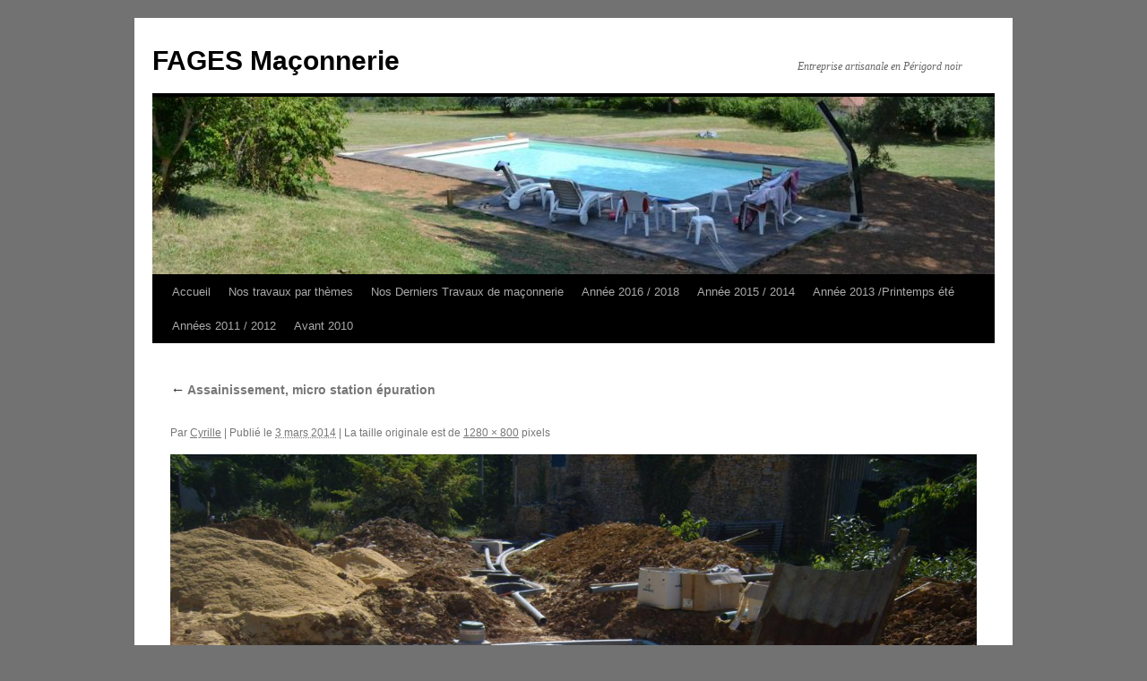

--- FILE ---
content_type: text/html; charset=UTF-8
request_url: https://www.maconnerie-fages.fr/assainissement-station-epuration-micro-station-mini-station/empty/
body_size: 6814
content:
<!DOCTYPE html>
<html lang="fr-FR">
<head>
<meta charset="UTF-8" />
<title>
&#8226; FAGES MaçonnerieFAGES Maçonnerie	</title>
<link rel="profile" href="https://gmpg.org/xfn/11" />
<link rel="stylesheet" type="text/css" media="all" href="https://www.maconnerie-fages.fr/wp-content/themes/twentyten/style.css?ver=20251202" />
<link rel="pingback" href="https://www.maconnerie-fages.fr/xmlrpc.php">
<meta name='robots' content='index, follow, max-image-preview:large, max-snippet:-1, max-video-preview:-1' />

	<!-- This site is optimized with the Yoast SEO plugin v26.7 - https://yoast.com/wordpress/plugins/seo/ -->
	<title>&#8226; FAGES Maçonnerie</title>
	<link rel="canonical" href="https://www.maconnerie-fages.fr/assainissement-station-epuration-micro-station-mini-station/empty/" />
	<meta property="og:locale" content="fr_FR" />
	<meta property="og:type" content="article" />
	<meta property="og:title" content="&#8226; FAGES Maçonnerie" />
	<meta property="og:url" content="https://www.maconnerie-fages.fr/assainissement-station-epuration-micro-station-mini-station/empty/" />
	<meta property="og:site_name" content="FAGES Maçonnerie" />
	<meta property="og:image" content="https://www.maconnerie-fages.fr/assainissement-station-epuration-micro-station-mini-station/empty" />
	<meta property="og:image:width" content="1280" />
	<meta property="og:image:height" content="800" />
	<meta property="og:image:type" content="image/jpeg" />
	<script type="application/ld+json" class="yoast-schema-graph">{"@context":"https://schema.org","@graph":[{"@type":"WebPage","@id":"https://www.maconnerie-fages.fr/assainissement-station-epuration-micro-station-mini-station/empty/","url":"https://www.maconnerie-fages.fr/assainissement-station-epuration-micro-station-mini-station/empty/","name":"&#8226; FAGES Maçonnerie","isPartOf":{"@id":"https://www.maconnerie-fages.fr/#website"},"primaryImageOfPage":{"@id":"https://www.maconnerie-fages.fr/assainissement-station-epuration-micro-station-mini-station/empty/#primaryimage"},"image":{"@id":"https://www.maconnerie-fages.fr/assainissement-station-epuration-micro-station-mini-station/empty/#primaryimage"},"thumbnailUrl":"https://www.maconnerie-fages.fr/wp-content/uploads/2014/03/empty.jpg","datePublished":"2014-03-03T18:53:01+00:00","breadcrumb":{"@id":"https://www.maconnerie-fages.fr/assainissement-station-epuration-micro-station-mini-station/empty/#breadcrumb"},"inLanguage":"fr-FR","potentialAction":[{"@type":"ReadAction","target":["https://www.maconnerie-fages.fr/assainissement-station-epuration-micro-station-mini-station/empty/"]}]},{"@type":"ImageObject","inLanguage":"fr-FR","@id":"https://www.maconnerie-fages.fr/assainissement-station-epuration-micro-station-mini-station/empty/#primaryimage","url":"https://www.maconnerie-fages.fr/wp-content/uploads/2014/03/empty.jpg","contentUrl":"https://www.maconnerie-fages.fr/wp-content/uploads/2014/03/empty.jpg","width":1280,"height":800},{"@type":"BreadcrumbList","@id":"https://www.maconnerie-fages.fr/assainissement-station-epuration-micro-station-mini-station/empty/#breadcrumb","itemListElement":[{"@type":"ListItem","position":1,"name":"Accueil","item":"https://www.maconnerie-fages.fr/"},{"@type":"ListItem","position":2,"name":"Assainissement, micro station épuration","item":"https://www.maconnerie-fages.fr/assainissement-station-epuration-micro-station-mini-station/"}]},{"@type":"WebSite","@id":"https://www.maconnerie-fages.fr/#website","url":"https://www.maconnerie-fages.fr/","name":"FAGES Maçonnerie","description":"Entreprise artisanale en Périgord noir","potentialAction":[{"@type":"SearchAction","target":{"@type":"EntryPoint","urlTemplate":"https://www.maconnerie-fages.fr/?s={search_term_string}"},"query-input":{"@type":"PropertyValueSpecification","valueRequired":true,"valueName":"search_term_string"}}],"inLanguage":"fr-FR"}]}</script>
	<!-- / Yoast SEO plugin. -->


<link rel='dns-prefetch' href='//fonts.googleapis.com' />
<link rel="alternate" type="application/rss+xml" title="FAGES Maçonnerie &raquo; Flux" href="https://www.maconnerie-fages.fr/feed/" />
<link rel="alternate" type="application/rss+xml" title="FAGES Maçonnerie &raquo; Flux des commentaires" href="https://www.maconnerie-fages.fr/comments/feed/" />
<link rel="alternate" type="application/rss+xml" title="FAGES Maçonnerie &raquo;  Flux des commentaires" href="https://www.maconnerie-fages.fr/assainissement-station-epuration-micro-station-mini-station/empty/feed/" />
<link rel="alternate" title="oEmbed (JSON)" type="application/json+oembed" href="https://www.maconnerie-fages.fr/wp-json/oembed/1.0/embed?url=https%3A%2F%2Fwww.maconnerie-fages.fr%2Fassainissement-station-epuration-micro-station-mini-station%2Fempty%2F" />
<link rel="alternate" title="oEmbed (XML)" type="text/xml+oembed" href="https://www.maconnerie-fages.fr/wp-json/oembed/1.0/embed?url=https%3A%2F%2Fwww.maconnerie-fages.fr%2Fassainissement-station-epuration-micro-station-mini-station%2Fempty%2F&#038;format=xml" />
<style id='wp-img-auto-sizes-contain-inline-css' type='text/css'>
img:is([sizes=auto i],[sizes^="auto," i]){contain-intrinsic-size:3000px 1500px}
/*# sourceURL=wp-img-auto-sizes-contain-inline-css */
</style>
<style id='wp-emoji-styles-inline-css' type='text/css'>

	img.wp-smiley, img.emoji {
		display: inline !important;
		border: none !important;
		box-shadow: none !important;
		height: 1em !important;
		width: 1em !important;
		margin: 0 0.07em !important;
		vertical-align: -0.1em !important;
		background: none !important;
		padding: 0 !important;
	}
/*# sourceURL=wp-emoji-styles-inline-css */
</style>
<style id='wp-block-library-inline-css' type='text/css'>
:root{--wp-block-synced-color:#7a00df;--wp-block-synced-color--rgb:122,0,223;--wp-bound-block-color:var(--wp-block-synced-color);--wp-editor-canvas-background:#ddd;--wp-admin-theme-color:#007cba;--wp-admin-theme-color--rgb:0,124,186;--wp-admin-theme-color-darker-10:#006ba1;--wp-admin-theme-color-darker-10--rgb:0,107,160.5;--wp-admin-theme-color-darker-20:#005a87;--wp-admin-theme-color-darker-20--rgb:0,90,135;--wp-admin-border-width-focus:2px}@media (min-resolution:192dpi){:root{--wp-admin-border-width-focus:1.5px}}.wp-element-button{cursor:pointer}:root .has-very-light-gray-background-color{background-color:#eee}:root .has-very-dark-gray-background-color{background-color:#313131}:root .has-very-light-gray-color{color:#eee}:root .has-very-dark-gray-color{color:#313131}:root .has-vivid-green-cyan-to-vivid-cyan-blue-gradient-background{background:linear-gradient(135deg,#00d084,#0693e3)}:root .has-purple-crush-gradient-background{background:linear-gradient(135deg,#34e2e4,#4721fb 50%,#ab1dfe)}:root .has-hazy-dawn-gradient-background{background:linear-gradient(135deg,#faaca8,#dad0ec)}:root .has-subdued-olive-gradient-background{background:linear-gradient(135deg,#fafae1,#67a671)}:root .has-atomic-cream-gradient-background{background:linear-gradient(135deg,#fdd79a,#004a59)}:root .has-nightshade-gradient-background{background:linear-gradient(135deg,#330968,#31cdcf)}:root .has-midnight-gradient-background{background:linear-gradient(135deg,#020381,#2874fc)}:root{--wp--preset--font-size--normal:16px;--wp--preset--font-size--huge:42px}.has-regular-font-size{font-size:1em}.has-larger-font-size{font-size:2.625em}.has-normal-font-size{font-size:var(--wp--preset--font-size--normal)}.has-huge-font-size{font-size:var(--wp--preset--font-size--huge)}.has-text-align-center{text-align:center}.has-text-align-left{text-align:left}.has-text-align-right{text-align:right}.has-fit-text{white-space:nowrap!important}#end-resizable-editor-section{display:none}.aligncenter{clear:both}.items-justified-left{justify-content:flex-start}.items-justified-center{justify-content:center}.items-justified-right{justify-content:flex-end}.items-justified-space-between{justify-content:space-between}.screen-reader-text{border:0;clip-path:inset(50%);height:1px;margin:-1px;overflow:hidden;padding:0;position:absolute;width:1px;word-wrap:normal!important}.screen-reader-text:focus{background-color:#ddd;clip-path:none;color:#444;display:block;font-size:1em;height:auto;left:5px;line-height:normal;padding:15px 23px 14px;text-decoration:none;top:5px;width:auto;z-index:100000}html :where(.has-border-color){border-style:solid}html :where([style*=border-top-color]){border-top-style:solid}html :where([style*=border-right-color]){border-right-style:solid}html :where([style*=border-bottom-color]){border-bottom-style:solid}html :where([style*=border-left-color]){border-left-style:solid}html :where([style*=border-width]){border-style:solid}html :where([style*=border-top-width]){border-top-style:solid}html :where([style*=border-right-width]){border-right-style:solid}html :where([style*=border-bottom-width]){border-bottom-style:solid}html :where([style*=border-left-width]){border-left-style:solid}html :where(img[class*=wp-image-]){height:auto;max-width:100%}:where(figure){margin:0 0 1em}html :where(.is-position-sticky){--wp-admin--admin-bar--position-offset:var(--wp-admin--admin-bar--height,0px)}@media screen and (max-width:600px){html :where(.is-position-sticky){--wp-admin--admin-bar--position-offset:0px}}
/*wp_block_styles_on_demand_placeholder:696b02dc694c9*/
/*# sourceURL=wp-block-library-inline-css */
</style>
<style id='classic-theme-styles-inline-css' type='text/css'>
/*! This file is auto-generated */
.wp-block-button__link{color:#fff;background-color:#32373c;border-radius:9999px;box-shadow:none;text-decoration:none;padding:calc(.667em + 2px) calc(1.333em + 2px);font-size:1.125em}.wp-block-file__button{background:#32373c;color:#fff;text-decoration:none}
/*# sourceURL=/wp-includes/css/classic-themes.min.css */
</style>
<link rel='stylesheet' id='twentyten-block-style-css' href='https://www.maconnerie-fages.fr/wp-content/themes/twentyten/blocks.css?ver=20250220' type='text/css' media='all' />
<link rel='stylesheet' id='frs-css-css' href='https://www.maconnerie-fages.fr/wp-content/plugins/fluid-responsive-slideshow/css/frs.css?ver=2.3.1' type='text/css' media='all' />
<link rel='stylesheet' id='frs-position-css' href='https://www.maconnerie-fages.fr/wp-content/plugins/fluid-responsive-slideshow/css/frs-position.css?ver=2.3.1' type='text/css' media='all' />
<link rel='stylesheet' id='OpenSans-css' href='https://fonts.googleapis.com/css?family=Open+Sans%3A400italic%2C700italic%2C400%2C700&#038;ver=2.3.1' type='text/css' media='all' />
<script type="text/javascript" src="https://www.maconnerie-fages.fr/wp-includes/js/jquery/jquery.min.js?ver=3.7.1" id="jquery-core-js"></script>
<script type="text/javascript" src="https://www.maconnerie-fages.fr/wp-includes/js/jquery/jquery-migrate.min.js?ver=3.4.1" id="jquery-migrate-js"></script>
<script type="text/javascript" src="https://www.maconnerie-fages.fr/wp-content/plugins/fluid-responsive-slideshow/js/frs.js?ver=2.3.1" id="fluid-responsive-slideshow-js"></script>
<script type="text/javascript" src="https://www.maconnerie-fages.fr/wp-content/plugins/fluid-responsive-slideshow/js/jquery.touchSwipe.min.js?ver=6.9" id="touchSwipe_js-js"></script>
<script type="text/javascript" src="https://www.maconnerie-fages.fr/wp-content/plugins/fluid-responsive-slideshow/js/imagesloaded.min.js?ver=2.3.1" id="images-loaded-js"></script>
<link rel="https://api.w.org/" href="https://www.maconnerie-fages.fr/wp-json/" /><link rel="alternate" title="JSON" type="application/json" href="https://www.maconnerie-fages.fr/wp-json/wp/v2/media/1041" /><link rel="EditURI" type="application/rsd+xml" title="RSD" href="https://www.maconnerie-fages.fr/xmlrpc.php?rsd" />
<meta name="generator" content="WordPress 6.9" />
<link rel='shortlink' href='https://www.maconnerie-fages.fr/?p=1041' />
<!-- Tracking code easily added by NK Google Analytics -->
<!-- Global site tag (gtag.js) - Google Analytics --><script async src="https://www.googletagmanager.com/gtag/js?id=UA-19910021-2"></script><script>  window.dataLayer = window.dataLayer || [];  function gtag(){dataLayer.push(arguments);}  gtag('js', new Date());  gtag('config', 'UA-19910021-2');</script><style type="text/css" id="custom-background-css">
body.custom-background { background-color: #727272; }
</style>
	<link rel="icon" href="https://www.maconnerie-fages.fr/wp-content/uploads/2014/02/cropped-Enduit-colore-32x32.jpg" sizes="32x32" />
<link rel="icon" href="https://www.maconnerie-fages.fr/wp-content/uploads/2014/02/cropped-Enduit-colore-192x192.jpg" sizes="192x192" />
<link rel="apple-touch-icon" href="https://www.maconnerie-fages.fr/wp-content/uploads/2014/02/cropped-Enduit-colore-180x180.jpg" />
<meta name="msapplication-TileImage" content="https://www.maconnerie-fages.fr/wp-content/uploads/2014/02/cropped-Enduit-colore-270x270.jpg" />
</head>

<body class="attachment wp-singular attachment-template-default attachmentid-1041 attachment-jpeg custom-background wp-theme-twentyten metaslider-plugin">
<div id="wrapper" class="hfeed">
		<a href="#content" class="screen-reader-text skip-link">Aller au contenu</a>
	<div id="header">
		<div id="masthead">
			<div id="branding" role="banner">
									<div id="site-title">
						<span>
							<a href="https://www.maconnerie-fages.fr/" rel="home" >FAGES Maçonnerie</a>
						</span>
					</div>
										<div id="site-description">Entreprise artisanale en Périgord noir</div>
					<img src="https://maconnerie-fages.fr/wp-content/uploads/2014/02/cropped-Piscine-et-carrelage-Cazoules-printemps-2012-5.jpg" width="940" height="198" alt="FAGES Maçonnerie" srcset="https://www.maconnerie-fages.fr/wp-content/uploads/2014/02/cropped-Piscine-et-carrelage-Cazoules-printemps-2012-5.jpg 940w, https://www.maconnerie-fages.fr/wp-content/uploads/2014/02/cropped-Piscine-et-carrelage-Cazoules-printemps-2012-5-300x63.jpg 300w, https://www.maconnerie-fages.fr/wp-content/uploads/2014/02/cropped-Piscine-et-carrelage-Cazoules-printemps-2012-5-768x162.jpg 768w" sizes="(max-width: 940px) 100vw, 940px" decoding="async" fetchpriority="high" />			</div><!-- #branding -->

			<div id="access" role="navigation">
				<div class="menu-header"><ul id="menu-menu-haut" class="menu"><li id="menu-item-1375" class="menu-item menu-item-type-custom menu-item-object-custom menu-item-has-children menu-item-1375"><a href="http://maconnerie-fages.fr">Accueil</a>
<ul class="sub-menu">
	<li id="menu-item-1372" class="menu-item menu-item-type-post_type menu-item-object-page menu-item-1372"><a href="https://www.maconnerie-fages.fr/nos-conditions/">2021 Nos conditions</a></li>
	<li id="menu-item-1373" class="menu-item menu-item-type-post_type menu-item-object-page menu-item-1373"><a href="https://www.maconnerie-fages.fr/qui-sommes-nous/">Qui sommes nous?</a></li>
</ul>
</li>
<li id="menu-item-1534" class="menu-item menu-item-type-post_type menu-item-object-page menu-item-has-children menu-item-1534"><a href="https://www.maconnerie-fages.fr/nos-travaux-themes/">Nos travaux par thèmes</a>
<ul class="sub-menu">
	<li id="menu-item-1377" class="menu-item menu-item-type-post_type menu-item-object-page menu-item-1377"><a href="https://www.maconnerie-fages.fr/assainissement-station-epuration-micro-station-mini-station/">Assainissement, micro station épuration</a></li>
	<li id="menu-item-1378" class="menu-item menu-item-type-post_type menu-item-object-page menu-item-1378"><a href="https://www.maconnerie-fages.fr/travail-de-la-pierres-ouvertures/">Travail de la pierres et Ouvertures</a></li>
	<li id="menu-item-1379" class="menu-item menu-item-type-post_type menu-item-object-page menu-item-1379"><a href="https://www.maconnerie-fages.fr/gros-oeuvre-maconnerie-dallage-carrelage/">Gros œuvre maçonnerie, Dallage, Carrelage</a></li>
	<li id="menu-item-1380" class="menu-item menu-item-type-post_type menu-item-object-page menu-item-1380"><a href="https://www.maconnerie-fages.fr/facade-jointoiement/">Façade et Jointoiement</a></li>
	<li id="menu-item-1381" class="menu-item menu-item-type-post_type menu-item-object-page menu-item-1381"><a href="https://www.maconnerie-fages.fr/piscine-2013/">Piscine</a></li>
</ul>
</li>
<li id="menu-item-1650" class="menu-item menu-item-type-post_type menu-item-object-page menu-item-home menu-item-1650"><a href="https://www.maconnerie-fages.fr/">Nos Derniers Travaux de maçonnerie</a></li>
<li id="menu-item-1398" class="menu-item menu-item-type-post_type menu-item-object-page menu-item-1398"><a href="https://www.maconnerie-fages.fr/annee-2013/">Année 2016 / 2018</a></li>
<li id="menu-item-385" class="menu-item menu-item-type-post_type menu-item-object-page menu-item-385"><a href="https://www.maconnerie-fages.fr/2015-2/">Année 2015 / 2014</a></li>
<li id="menu-item-386" class="menu-item menu-item-type-post_type menu-item-object-page menu-item-386"><a href="https://www.maconnerie-fages.fr/piscine-dallage-biorock-facade/">Année 2013 /Printemps été</a></li>
<li id="menu-item-432" class="menu-item menu-item-type-post_type menu-item-object-page menu-item-432"><a href="https://www.maconnerie-fages.fr/realisations/">Années 2011 / 2012</a></li>
<li id="menu-item-440" class="menu-item menu-item-type-post_type menu-item-object-page menu-item-440"><a href="https://www.maconnerie-fages.fr/2011-2012/">Avant  2010</a></li>
</ul></div>			</div><!-- #access -->
		</div><!-- #masthead -->
	</div><!-- #header -->

	<div id="main">

		<div id="container" class="single-attachment">
			<div id="content" role="main">

			

									<p class="page-title"><a href="https://www.maconnerie-fages.fr/assainissement-station-epuration-micro-station-mini-station/" title="Aller à Assainissement, micro station épuration" rel="gallery">
						<span class="meta-nav">&larr;</span> Assainissement, micro station épuration					</a></p>
				
					<div id="post-1041" class="post-1041 attachment type-attachment status-inherit hentry">
					<h2 class="entry-title"><Digimax S1030 / Kenox S1030></h2>

					<div class="entry-meta">
						<span class="meta-prep meta-prep-author">Par</span> <span class="author vcard"><a class="url fn n" href="https://www.maconnerie-fages.fr/author/admin3220/" title="Afficher tous les articles par Cyrille" rel="author">Cyrille</a></span>							<span class="meta-sep">|</span>
							<span class="meta-prep meta-prep-entry-date">Publié le</span> <span class="entry-date"><abbr class="published" title="19 h 53 min">3 mars 2014</abbr></span> <span class="meta-sep">|</span> La taille originale est de <a href="https://www.maconnerie-fages.fr/wp-content/uploads/2014/03/empty.jpg" title="Lien vers l&rsquo;image originale">1280 &times; 800</a> pixels													</div><!-- .entry-meta -->

						<div class="entry-content">
						<div class="entry-attachment">
								<p class="attachment"><a href="https://www.maconnerie-fages.fr/assainissement-station-epuration-micro-station-mini-station/station-biorock-2013-1/" title="" rel="attachment">
							<img width="900" height="563" src="https://www.maconnerie-fages.fr/wp-content/uploads/2014/03/empty.jpg" class="attachment-900x900 size-900x900" alt="" decoding="async" />							</a></p>

							<div id="nav-below" class="navigation">
							<div class="nav-previous"><a href='https://www.maconnerie-fages.fr/assainissement-station-epuration-micro-station-mini-station/attachment/1040/'><Digimax S1030 / Kenox S1030></a></div>
							<div class="nav-next"><a href='https://www.maconnerie-fages.fr/assainissement-station-epuration-micro-station-mini-station/station-biorock-2013-1/'>Station Biorock 2013 (1)</a></div>
						</div><!-- #nav-below -->
								</div><!-- .entry-attachment -->
						<div class="entry-caption">
						</div>

				
					</div><!-- .entry-content -->

					<div class="entry-utility">
						Vous pouvez la mettre en favoris avec <a href="https://www.maconnerie-fages.fr/assainissement-station-epuration-micro-station-mini-station/empty/" title="Permalien pour " rel="bookmark">ce permalien</a>.											</div><!-- .entry-utility -->
				</div><!-- #post-1041 -->

		
			<div id="comments">



	<div id="respond" class="comment-respond">
		<h3 id="reply-title" class="comment-reply-title">Laisser un commentaire</h3><p class="must-log-in">Vous devez <a href="https://www.maconnerie-fages.fr/wp-login.php?redirect_to=https%3A%2F%2Fwww.maconnerie-fages.fr%2Fassainissement-station-epuration-micro-station-mini-station%2Fempty%2F">vous connecter</a> pour publier un commentaire.</p>	</div><!-- #respond -->
	
</div><!-- #comments -->


			</div><!-- #content -->
		</div><!-- #container -->

	</div><!-- #main -->

	<div id="footer" role="contentinfo">
		<div id="colophon">



			<div id="site-info">
				<a href="https://www.maconnerie-fages.fr/" rel="home">
					FAGES Maçonnerie				</a>
							</div><!-- #site-info -->

			<div id="site-generator">
								<a href="https://wordpress.org/" class="imprint" title="Plate-forme de publication personnelle à la pointe de la sémantique">
					Fièrement propulsé par WordPress				</a>
			</div><!-- #site-generator -->

		</div><!-- #colophon -->
	</div><!-- #footer -->

</div><!-- #wrapper -->

<script type="speculationrules">
{"prefetch":[{"source":"document","where":{"and":[{"href_matches":"/*"},{"not":{"href_matches":["/wp-*.php","/wp-admin/*","/wp-content/uploads/*","/wp-content/*","/wp-content/plugins/*","/wp-content/themes/twentyten/*","/*\\?(.+)"]}},{"not":{"selector_matches":"a[rel~=\"nofollow\"]"}},{"not":{"selector_matches":".no-prefetch, .no-prefetch a"}}]},"eagerness":"conservative"}]}
</script>
<script id="wp-emoji-settings" type="application/json">
{"baseUrl":"https://s.w.org/images/core/emoji/17.0.2/72x72/","ext":".png","svgUrl":"https://s.w.org/images/core/emoji/17.0.2/svg/","svgExt":".svg","source":{"concatemoji":"https://www.maconnerie-fages.fr/wp-includes/js/wp-emoji-release.min.js?ver=6.9"}}
</script>
<script type="module">
/* <![CDATA[ */
/*! This file is auto-generated */
const a=JSON.parse(document.getElementById("wp-emoji-settings").textContent),o=(window._wpemojiSettings=a,"wpEmojiSettingsSupports"),s=["flag","emoji"];function i(e){try{var t={supportTests:e,timestamp:(new Date).valueOf()};sessionStorage.setItem(o,JSON.stringify(t))}catch(e){}}function c(e,t,n){e.clearRect(0,0,e.canvas.width,e.canvas.height),e.fillText(t,0,0);t=new Uint32Array(e.getImageData(0,0,e.canvas.width,e.canvas.height).data);e.clearRect(0,0,e.canvas.width,e.canvas.height),e.fillText(n,0,0);const a=new Uint32Array(e.getImageData(0,0,e.canvas.width,e.canvas.height).data);return t.every((e,t)=>e===a[t])}function p(e,t){e.clearRect(0,0,e.canvas.width,e.canvas.height),e.fillText(t,0,0);var n=e.getImageData(16,16,1,1);for(let e=0;e<n.data.length;e++)if(0!==n.data[e])return!1;return!0}function u(e,t,n,a){switch(t){case"flag":return n(e,"\ud83c\udff3\ufe0f\u200d\u26a7\ufe0f","\ud83c\udff3\ufe0f\u200b\u26a7\ufe0f")?!1:!n(e,"\ud83c\udde8\ud83c\uddf6","\ud83c\udde8\u200b\ud83c\uddf6")&&!n(e,"\ud83c\udff4\udb40\udc67\udb40\udc62\udb40\udc65\udb40\udc6e\udb40\udc67\udb40\udc7f","\ud83c\udff4\u200b\udb40\udc67\u200b\udb40\udc62\u200b\udb40\udc65\u200b\udb40\udc6e\u200b\udb40\udc67\u200b\udb40\udc7f");case"emoji":return!a(e,"\ud83e\u1fac8")}return!1}function f(e,t,n,a){let r;const o=(r="undefined"!=typeof WorkerGlobalScope&&self instanceof WorkerGlobalScope?new OffscreenCanvas(300,150):document.createElement("canvas")).getContext("2d",{willReadFrequently:!0}),s=(o.textBaseline="top",o.font="600 32px Arial",{});return e.forEach(e=>{s[e]=t(o,e,n,a)}),s}function r(e){var t=document.createElement("script");t.src=e,t.defer=!0,document.head.appendChild(t)}a.supports={everything:!0,everythingExceptFlag:!0},new Promise(t=>{let n=function(){try{var e=JSON.parse(sessionStorage.getItem(o));if("object"==typeof e&&"number"==typeof e.timestamp&&(new Date).valueOf()<e.timestamp+604800&&"object"==typeof e.supportTests)return e.supportTests}catch(e){}return null}();if(!n){if("undefined"!=typeof Worker&&"undefined"!=typeof OffscreenCanvas&&"undefined"!=typeof URL&&URL.createObjectURL&&"undefined"!=typeof Blob)try{var e="postMessage("+f.toString()+"("+[JSON.stringify(s),u.toString(),c.toString(),p.toString()].join(",")+"));",a=new Blob([e],{type:"text/javascript"});const r=new Worker(URL.createObjectURL(a),{name:"wpTestEmojiSupports"});return void(r.onmessage=e=>{i(n=e.data),r.terminate(),t(n)})}catch(e){}i(n=f(s,u,c,p))}t(n)}).then(e=>{for(const n in e)a.supports[n]=e[n],a.supports.everything=a.supports.everything&&a.supports[n],"flag"!==n&&(a.supports.everythingExceptFlag=a.supports.everythingExceptFlag&&a.supports[n]);var t;a.supports.everythingExceptFlag=a.supports.everythingExceptFlag&&!a.supports.flag,a.supports.everything||((t=a.source||{}).concatemoji?r(t.concatemoji):t.wpemoji&&t.twemoji&&(r(t.twemoji),r(t.wpemoji)))});
//# sourceURL=https://www.maconnerie-fages.fr/wp-includes/js/wp-emoji-loader.min.js
/* ]]> */
</script>
</body>
</html>


--- FILE ---
content_type: application/javascript
request_url: https://www.maconnerie-fages.fr/wp-content/plugins/fluid-responsive-slideshow/js/frs.js?ver=2.3.1
body_size: 8202
content:
/**
 * Tonjoo Fluid Responsive Slideshow
 * Copyright 2013, Tonjoo
 * Free to use under the MIT license.
 * http://www.opensource.org/licenses/mit-license.php
 */

;(function($) {

    $.fn.frs = function(options) {

        //Defaults to extend options
        var defaults = {
            'animation': 'horizontal-slide', // horizontal-slide, vertical-slide, fade
            'animationSpeed': 600, // how fast animtions are
            'timer': false, // true or false to have the timer
            'advanceSpeed': 4000, // if timer is enabled, time between transitions 
            'pauseOnHover': true, // if you hover pauses the slider
            'startClockOnMouseOut': false, // if clock should start on MouseOut
            'startClockOnMouseOutAfter': 1000, // how long after MouseOut should the timer start again
            'directionalNav': true, // manual advancing directional navs
            'captions': true, // do you want captions?
            'captionAnimation': 'fade', // fade, slideOpen, none
            'captionAnimationSpeed': 600, // if so how quickly should they animate in
            'bullets': false, // true or false to activate the bullet navigation
            'bulletThumbs': false, // thumbnails for the bullets
            'bulletThumbLocation': '', // location from this file where thumbs will be
            'afterSlideChange': function() {}, // empty function 
            'navigationSmallTreshold': 650,
            'navigationSmall': false,
            'skinClass': 'default',
            'width': 650,
            'height': 350,
            'fullWidth': false,
            'minHeight': 300,
            'maxHeight': 0, // '0' (zero) to unlimited
            'sbullets': false,
            'sbulletsItemWidth': 200,                        
            'continousSliding': false,
            'jsOnly': false,
            'slideParameter': []
        };


        // Extend those options
        var options = $.extend(defaults, options);

        frs_id = "#" + this.attr("id") + "-slideshow";
       
        return this.each(function() {

            // ==============
            // ! SETUP   
            // ==============
            // Global Variables
            var activeSlide = 0,
                activeSlideContinous = 0,
                numberSlides = 0,
                frsWidth,
                frsHeight,
                locked,
                caption_position,
                timeout;

            // Initialize
            var slideWrapper = $(this).children('.frs-slide-img-wrapper').addClass('frs-slide-img-wrapper');
            var frs = slideWrapper.wrap('<div class="frs-slideshow-content" />').parent();            
            var frsWrapper = frs.wrap('<div id="' + $(this).attr("id") + '-slideshow" class="frs-wrapper ' + options.skinClass.toLowerCase() + '" />').parent();
            var first_run = true
            var old_responsive_class = 'responsive-full'
            var responsiveClassLock = false

            //Lock slider before all content loaded
            frs_slider_lock();

            // Initialize and show slider after all content loaded
            var imgWidth = [],
                imgHeight = [],
                imgCount = 0;

            $(slideWrapper.children()).imagesLoadedFRS()
                .progress( function( instance, image ) {
                    // collecting slide img original size
                    if($(image.img).parent().attr('class') == 'frs-slide-img')
                    {
                        imgWidth[imgCount] = image.img.width;
                        imgHeight[imgCount] = image.img.height;

                        imgCount++;
                    }
                })
                .always( function( instance ) {
                    
                    $(window).trigger('resize.frs-slideshow-container', true);

                    slideWrapper.fadeIn(function(){
                        $(this).css({"display": "block"});
                    })

                    slideWrapper.children().fadeIn(function(){
                        $(this).css({"display": "block"});
                    })
                    
                    frsWrapper.children('.frs-slideshow-content').fadeIn(function(){
                        $(this).css({"display": "block"});
                    })

                    frsWrapper.children('.frs-timer').fadeIn(function(){
                        $(this).css({"display": "block"});
                    })

                    frsWrapper.children('.frs-slider-nav').fadeIn(function(){
                        $(this).css({"display": "block"});
                    })

                    frsWrapper.children('.frs-bullets-wrapper').fadeIn(function(){
                        $(this).css({"display": "block"});

                        //unlock event in last displayed element
                        // if(options.timer) frs_slider_unlock();
                        frs_slider_unlock();

                        // hide the loader image
                        frsWrapper.children('.frs-slideshow-content').css('background-image','none');
                    })
                })


            frs.css({
                'height': options.height,
                'max-width': options.width
            });

            frsWrapper.parent().css({
                'height': options.height,
                'max-width': options.width
            });

            // Full width
            if(options.fullWidth == true)
            {
                frs.css({
                    'max-width': '100%'
                });

                frsWrapper.parent().css({
                    'max-width': '100%'
                });
            }


            frs.add(frsWidth)

            // Collect all slides and set slider size of largest image
            var slides = slideWrapper.children('div');

            // Count slide
            slides.each(function(index,slide) {

                numberSlides++;
            });

            // Animation locking functions
            function frs_slider_unlock() {
                locked = false;
            }

            function frs_slider_lock() {
                locked = true;
            }

            // If there is only a single slide remove nav, timer and bullets
            if (slides.length == 1) {
                options.directionalNav = false;
                options.timer = false;
                options.bullets = false;
            }

            // Set initial front photo z-index and fades it in
            if(options.continousSliding)
            {
                slides.eq(activeSlide)
                    .css({
                        "z-index": 3,
                        "display": "block",
                        "left": 0
                    })
                    .fadeIn(function() {
                        //brings in all other slides IF css declares a display: none
                        slides.css({
                            "display": "block"
                        })
                    });
            }



            // ====================
            // ! CALCULATE SIZE   
            // ====================
            function calculateHeightWidth() 
            {
                frsWidth = frs.innerWidth();

                var minus_resize = options.width - frsWidth;
                var percent_minus = (minus_resize / options.width) * 100;
                frsHeight = options.height - (options.height * percent_minus / 100);

                // max and min height
                if(frsHeight <= options.minHeight)
                {
                    frsHeight = options.minHeight;
                }
                else if(frsHeight >= options.maxHeight && options.maxHeight > 0)
                {
                    frsHeight = options.maxHeight;
                }

                applyImageSize() // apply image size
            }



            // ====================
            // ! APPLY IMAGE SIZE
            // ====================
            function applyImageSize()
            {
                var images = slideWrapper.find('.frs-slide-img').children('img');

                $.each(images,function(index){
                    var width = frsWidth;
                    var height = getImgHeight(width,index);

                    if(frsHeight > height) 
                    {
                        var curImgWidth = getImgWidth(frsHeight,index);
                        var curDiffWidth = (curImgWidth - width) * -1;

                        $(this).css({
                            'height': frsHeight + 'px',
                            'width': curImgWidth + 'px',
                            'max-height': frsHeight + 'px',
                            'max-width': curImgWidth + 'px',
                            'margin-left': curDiffWidth / 2  + 'px'
                        })

                        // neutralize
                        $(this).css({
                            'margin-top': ''
                        })
                    }
                    else 
                    {
                        var diff = frsHeight - height;

                        $(this).css('margin-top', (diff / 2) + 'px');

                        $(this).css({
                            'width': width + 'px',
                            'max-width': width + 'px'
                        })

                        // neutralize
                        $(this).css({
                            'height': 'auto',
                            'max-height':'none',
                            'margin-left': ''
                        })
                    }

                    // width                    
                    $(this).parent().width(width);                    
                });
            }

            /**
             * Function: getImgHeight
             */
            getImgHeight = function(width,index)
            {
                var Twidth = imgWidth[index];
                var Theight = imgHeight[index];

                var minusResize = Twidth - width;
                var percentMinus = (minusResize / Twidth) * 100;
                var height = Theight - (Theight * percentMinus / 100);
                    height = Math.round(height);

                return height
            }

            /**
             * Function: getImgWidth
             */
            getImgWidth = function(height,index)
            {
                var Twidth = imgWidth[index];
                var Theight = imgHeight[index];

                var minusResize = Theight - height;
                var percentMinus = (minusResize / Theight) * 100;
                var width = Twidth - (Twidth * percentMinus / 100);
                    width = Math.round(width);

                return width;
            }



            // ========================
            // ! CHECK AND APPLY CSS 3
            // ========================
            var vendorPrefix;

            function css3support() {
                var element = document.createElement('div'),
                    props = [ 'perspectiveProperty', 'WebkitPerspective', 'MozPerspective', 'OPerspective', 'msPerspective' ];
                for ( var i in props ) {
                    if ( typeof element.style[ props[ i ] ] !== 'undefined' ) {
                        vendorPrefix = props[i].replace('Perspective', '').toLowerCase();
                        return options.jsOnly ? false : true;
                    }
                }

                return false;
            };



            // ================
            // ! SETUP LAYOUT
            // ================
            var grouped_slideshow = "";

            if(! options.continousSliding)
            {
                if(options.animation == "horizontal-slide")
                {
                    slides.css({
                        "position": "relative",
                        "float": "left",
                        "display": "block",
                        "width": frsWidth + "px",
                        "height": + "100%"
                    });
                   
                    slides.parent().css({"width": frsWidth * numberSlides + "px", "height": frsHeight + "px"});
                }
                else if(options.animation == "vertical-slide")
                {
                    slides.parent().css({"width": frsWidth + "px", "height": frsHeight * numberSlides + "px"});

                    slides.css({
                        "position": "relative",
                        "display": "block",
                        "width": frsWidth + "px",
                        "height": frsHeight + "px"
                    });
                }
                else if(options.animation == "fade")
                {
                    slides.parent().css({"width": frsWidth + "px", "height": frsHeight + "px"});

                    slides.css({
                        "z-index": 1,
                        "width": frsWidth + "px",
                        "height": frsHeight + "px"
                    });

                    slides.eq(activeSlide).css({"z-index": 3});
                }
            }



            // ==============
            // ! TIMER   
            // ==============
            date = new Date();
            milliseconds = date.getTime();
            start_seconds = milliseconds / 1000;

            function log_time() {
                date = new Date();
                milliseconds = date.getTime();
                seconds = milliseconds / 1000;
                seconds = seconds - start_seconds;         
            }

            //Timer Execution
            function startCfrs_slider_lock() {

                if (!options.timer || options.timer == 'false') {
                    return false;
                                
                /**
                 * Because in startup timer is always hidden
                 * use this if you want to change the behaviour
                 *
                 * } else if (timer.is(':hidden')) {
                 *       timerRunning = true;
                 *       clock = setInterval(function(e) {
                 *
                 *           shift("next");
                 *
                 *      }, options.advanceSpeed);
                 *
                 */

                } else if(! css3support()) {
                    timerRunning = true;
                    pause.removeClass('frs-timer-active')
                    clock = setInterval(function(e) {
                
                        shift("next");
                
                    }, options.advanceSpeed);
                } else {
                    timerRunning = true;
                    pause.removeClass('frs-timer-active')
                    clock = setInterval(function(e) {

                        var degreeCSS = "rotate(" + degrees + "deg)"
                        rotator.css('-' + vendorPrefix + '-transform', degreeCSS);
                        degrees += 1
                        if (degrees >= 180) {

                            mask.addClass('frs-timer-move')
                            rotator.addClass('frs-timer-move')
                            mask_turn.css("display", "block")

                        }
                        if (degrees >= 360) {

                            degrees = 0;
                            mask.removeClass('frs-timer-move')
                            rotator.removeClass('frs-timer-move')
                            mask_turn.css("display", "none")

                            shift("next");
                        }
                    }, options.advanceSpeed / 360);
                }
            }

            function stop_slider_lock() {
                if (!options.timer || options.timer == 'false') {
                    return false;
                } else {
                    timerRunning = false;
                    clearInterval(clock);
                    pause.addClass('frs-timer-active');
                }
            }


            // Timer Setup
            if (options.timer) {
                var timerHTML = '<div class="frs-timer"><span class="frs-timer-mask"><span class="frs-timer-rotator"></span></span><span class="frs-timer-mask-turn"></span><span class="frs-timer-pause"></span></div>'
                frsWrapper.append(timerHTML);
                var timer = frsWrapper.children('div.frs-timer'),
                    timerRunning;
                if (timer.length != 0) {
                    var rotator = $(frs_id + ' div.frs-timer span.frs-timer-rotator'),
                        mask = $(frs_id + ' div.frs-timer span.frs-timer-mask'),
                        mask_turn = $(frs_id + ' div.frs-timer span.frs-timer-mask-turn'),
                        pause = $(frs_id + ' div.frs-timer span.frs-timer-pause'),
                        degrees = 0,
                        clock;
                    startCfrs_slider_lock();
                    timer.click(function() {
                        if (!timerRunning) {
                            startCfrs_slider_lock();
                        } else {
                            stop_slider_lock();
                        }
                    });
                    if (options.startClockOnMouseOut) {
                        var outTimer;
                        frsWrapper.mouseleave(function() {

                            outTimer = setTimeout(function() {
                                if (!timerRunning) {
                                    startCfrs_slider_lock();
                                }
                            }, options.startClockOnMouseOutAfter)
                        })
                        frsWrapper.mouseenter(function() {
                            clearTimeout(outTimer);
                        })
                    }
                }
            }

            // Pause Timer on hover
            if (options.pauseOnHover) {
                frsWrapper.mouseenter(function() {

                    stop_slider_lock();
                });
            }



            // ==================
            // ! DIRECTIONAL NAV   
            // ==================
            // DirectionalNav { rightButton --> shift("next"), leftButton --> shift("prev");
            if (options.directionalNav) {
                if (options.directionalNav == "false") {
                    return false;
                }
                var directionalNavHTML = '<div class="frs-slider-nav ' + caption_position + '"><span class="frs-arrow-right">›</span><span class="frs-arrow-left">‹</span></div>';
                frsWrapper.append(directionalNavHTML);
                var leftBtn = frsWrapper.children('div.frs-slider-nav').children('span.frs-arrow-left'),
                    rightBtn = frsWrapper.children('div.frs-slider-nav').children('span.frs-arrow-right');
                leftBtn.click(function() {
                    stop_slider_lock();
                    shift("prev");
                });
                rightBtn.click(function() {
                    stop_slider_lock();
                    shift("next")
                });
            }

            if (options.navigationSmall) {

                $(window).resize(function() {
                    if ($(window).width() < options.navigationSmallTreshold) {
                        frs.siblings("div.frs-slider-nav").addClass('small')
                    } else {
                        frs.siblings("div.frs-slider-nav").removeClass('small')
                    }
                });

                if (frs.width() < options.navigationSmallTreshold) {
                    frs.siblings("div.frs-slider-nav").addClass('small')
                }
            }



            // ==================
            // ! BULLET NAV   
            // ==================
            if (options.bullets) 
            {                
                var bulletHTML = '<ul class="frs-bullets"></ul>';

                if(options.sbullets)
                {
                    bulletHTML = '<ul class="frs-bullets frs-sbullets"></ul>';
                }

                var bulletHTMLWrapper = "<div class='frs-bullet-wrapper'></div>";
                frsWrapper.append(bulletHTML);

                var bullets = frsWrapper.children('ul.frs-bullets');
                for (i = 0; i < numberSlides; i++) {
                    var liMarkup = $('<li class="frs-slideshow-nav-bullets"></li>'); // If you want default numbering, add: (i + 1)
                    if (options.bulletThumbs) {
                        var thumbName = slides.eq(i).data('thumb');
                        if (thumbName) {
                            var liMarkup = $('<li class="has-thumb">' + i + '</li>')
                            liMarkup.css({
                                "background": "url(" + options.bulletThumbLocation + thumbName + ") no-repeat"
                            });
                        }
                    }
                    frsWrapper.children('ul.frs-bullets').append(liMarkup);
                    liMarkup.data('index', i);
                    liMarkup.click(function() {
                        stop_slider_lock();
                        shift($(this).data('index'));
                    });
                }
               
                bullets.wrap("<div class='frs-bullets-wrapper " + caption_position + "' />")
                setActiveBullet();
            }



            /**
             * SLIDING BULLETS
             */
            var sbullets = 0;
            var bulletsWalkingWidth = 0;            
            var bulletsMaxShowedIndex = 0;
            var bulletsBackChild = 0;
            var bulletsNextChild = 0;
            var bulletsOffsetWidth = 0;
            var bulletsPosition = 0;                        
            var bulletsOffsetEnable = false;
            var bulletsWidth = 0;
            var bulletsMovedWidth = 0;

            var each_width = options.sbulletsItemWidth;
            var total_width = each_width * numberSlides;
            
            /** 
             * generate slide bullet 
             * this function will be recall every slideshow resized
             */
            function generate_slide_bullet()
            {
                sbullets = frsWrapper.find('ul.frs-sbullets');

                bulletsWalkingWidth = 0;
                bulletsMaxShowedIndex = 0;
                bulletsBackChild = 0;
                bulletsNextChild = 0;
                bulletsOffsetWidth = 0;
                bulletsPosition = 0;                        
                bulletsOffsetEnable = false;              
                bulletsWidth = sbullets.parent().outerWidth(true);

                if(bulletsWidth > total_width)
                {
                    each_width = bulletsWidth / numberSlides;
                    total_width = each_width * numberSlides;
                }
                                
                sbullets.parent().css('overflow', 'hidden');
                sbullets.css('background-color', sbullets.children('li').last().css("background-color"));
                sbullets.children('li.frs-slideshow-nav-bullets').css('width',each_width + 'px');                
                sbullets.css('width', total_width + 'px');

                sbullets.find('li').each(function() {
                    bulletsWalkingWidth += each_width;

                    if (bulletsWalkingWidth + each_width > bulletsWidth) 
                    {
                        bulletsNextChild = $(this).index();
                        bulletsMaxShowedIndex = bulletsNextChild;
                    }
                    
                    if (bulletsWalkingWidth > bulletsWidth) 
                    {
                        $(this).addClass('frs-bullet-sliding-next');
                        bulletsOffsetWidth = bulletsWalkingWidth - bulletsWidth;

                        /* detect if bullets offset is too large */
                        if(bulletsOffsetWidth < each_width)
                        {
                            bulletsOffsetEnable = true;
                        }

                        return false;
                    }
                });
            }

            function slide_bullet(navigate)
            {
                if(navigate == 'next')
                {
                    if(sbullets.children('li').eq(numberSlides - 1).hasClass("frs-bullet-sliding-next"))
                    {
                        bulletsNavPixelWidth = (each_width * bulletsPosition) + bulletsOffsetWidth;
                    }
                    else
                    {
                        sbullets.children('li').removeClass('frs-bullet-sliding-back').removeClass('frs-bullet-sliding-next');

                        bulletsPosition++;
                        bulletsBackChild++;
                        bulletsNextChild++;

                        bulletsNavPixelWidth = (each_width * bulletsPosition) + bulletsOffsetWidth;
                    }

                    slide_bullet_add_class('sliding_one','frs-bullet-sliding-one-back',bulletsBackChild + 1)            
                }
                else if(navigate == 'back')
                {
                    sbullets.children('li').removeClass('frs-bullet-sliding-back').removeClass('frs-bullet-sliding-next');

                    bulletsPosition--;
                    bulletsBackChild--;
                    bulletsNextChild--;

                    bulletsNavPixelWidth = each_width * bulletsPosition;

                    slide_bullet_add_class('sliding_one','frs-bullet-sliding-one-next',bulletsNextChild - 1)
                }
                else if(navigate == 'first')
                {
                    sbullets.children('li').removeClass('frs-bullet-sliding-back').removeClass('frs-bullet-sliding-next');

                    bulletsPosition = 0;
                    bulletsBackChild = 0;                    
                    bulletsNextChild = bulletsMaxShowedIndex;

                    bulletsNavPixelWidth = each_width * bulletsPosition;

                    slide_bullet_add_class('sliding_one','frs-bullet-sliding-one-next',bulletsNextChild - 1)
                }
                else if(navigate == 'last')
                {
                    sbullets.children('li').removeClass('frs-bullet-sliding-back').removeClass('frs-bullet-sliding-next');

                    var numberBulletsByIndex = numberSlides - 1;

                    bulletsPosition = numberBulletsByIndex - bulletsMaxShowedIndex;
                    bulletsBackChild = numberBulletsByIndex - bulletsMaxShowedIndex;
                    bulletsNextChild = numberBulletsByIndex;

                    bulletsNavPixelWidth = (each_width * bulletsPosition) + bulletsOffsetWidth;

                    slide_bullet_add_class('sliding_one','frs-bullet-sliding-one-back',bulletsBackChild + 1)
                }

                /**
                 * Track moved width
                 */
                bulletsMovedWidth = bulletsNavPixelWidth;
                
                if(css3support())
                {
                    var properties = {};
                    properties[ '-' + vendorPrefix + '-transition-duration' ] = options.animationSpeed + 'ms';
                    properties[ '-' + vendorPrefix + '-transform' ] = 'translate3d(-' + bulletsNavPixelWidth + 'px, 0, 0)';

                    sbullets.css(properties);
                }
                else
                {
                    sbullets
                        .animate({
                            "left": '-' + bulletsNavPixelWidth + 'px'
                        }, options.animationSpeed);
                }
                
                // Apply class to bullet
                slide_bullet_add_class('sliding', 'frs-bullet-sliding-back', bulletsBackChild)
                slide_bullet_add_class('sliding', 'frs-bullet-sliding-next', bulletsNextChild)
            }

            function slide_bullet_add_class(li_type, li_class, li_index)
            {
                if(li_type == 'sliding_one')
                {
                    if(bulletsOffsetEnable == true)
                    {
                        sbullets.children('li').removeClass('frs-bullet-sliding-one-back').removeClass('frs-bullet-sliding-one-next');
                        
                        var addClassTo = sbullets.children('li').eq(li_index)

                        if(addClassTo.attr('class') == "frs-slideshow-nav-bullets")
                        {
                            addClassTo.addClass(li_class);
                        }                        
                    }
                }  
                else if(li_type == 'sliding')
                {
                    if(sbullets.children('li').eq(li_index).attr('class') == 'frs-slideshow-nav-bullets frs-bullets-active' && li_index > 0 )
                    {
                        if(li_class == 'frs-bullet-sliding-back')
                        {
                            li_index--
                        }
                        else if(li_class == 'frs-bullet-sliding-next')
                        {
                            li_index++
                        }
                    }

                    sbullets.children('li').eq(li_index).removeClass('frs-bullet-sliding-one-back')
                    sbullets.children('li').eq(li_index).removeClass('frs-bullet-sliding-one-next')
                    sbullets.children('li').eq(li_index).addClass(li_class)
                }              
            }

            function slide_bullet_one(type)
            {
                var oneMove = 0;

                sbullets.children('li').removeClass('frs-bullet-sliding-one-back').removeClass('frs-bullet-sliding-one-next');

                if(type == 'back')
                {
                    sbullets.children('li').eq(bulletsNextChild - 1).addClass('frs-bullet-sliding-one-next');

                    oneMove = bulletsMovedWidth - bulletsOffsetWidth;
                }
                else
                {
                    sbullets.children('li').eq(bulletsBackChild + 1).addClass('frs-bullet-sliding-one-back');

                    oneMove = bulletsMovedWidth + bulletsOffsetWidth;
                }

                /**
                 * Track moved width
                 */
                bulletsMovedWidth = oneMove;

                if(css3support())
                {
                    var properties = {};
                    properties[ '-' + vendorPrefix + '-transition-duration' ] = options.animationSpeed + 'ms';
                    properties[ '-' + vendorPrefix + '-transform' ] = 'translate3d(-' + oneMove + 'px, 0, 0)';

                    sbullets.css(properties);
                }
                else
                {
                    sbullets
                        .animate({
                            "left": '-' + oneMove + 'px'
                        }, options.animationSpeed);
                }
            }


            /**
             * SET ACTIVE BULLETS
             */
            function setActiveBullet() {
                if (!options.bullets) {
                    return false;
                } else {
                    bullets.children('li').removeClass('frs-bullets-active').eq(activeSlide).addClass('frs-bullets-active');

                    /**
                     * begin slide bullets
                     */
                    if(options.sbullets)
                    {
                        if(bullets.children('li.frs-bullets-active').hasClass('frs-bullet-sliding-next'))
                        {
                            if(bullets.children('li.frs-bullets-active').index() == (numberSlides-1))
                            {
                                slide_bullet('last');
                            }
                            else
                            {
                                slide_bullet('next');
                            }
                        }
                        else if(bullets.children('li.frs-bullets-active').hasClass('frs-bullet-sliding-back'))
                        {
                            if(bullets.children('li.frs-bullets-active').index() > 0)
                            {
                                slide_bullet('back');
                            }
                            else
                            {
                                slide_bullet('first');
                            }
                        }
                        else if(bullets.children('li.frs-bullets-active').hasClass('frs-bullet-sliding-one-next'))
                        {
                            slide_bullet_one('next')
                        }
                        else if(bullets.children('li.frs-bullets-active').hasClass('frs-bullet-sliding-one-back'))
                        {
                            slide_bullet_one('back')
                        }
                        else
                        {
                            if(bulletsMaxShowedIndex > 0)
                            {
                                if(bullets.children('li.frs-bullets-active').index() == 0)
                                {
                                    slide_bullet('first');
                                }
                                else if(bullets.children('li.frs-bullets-active').index() == (numberSlides-1))
                                {
                                    slide_bullet('last');
                                }
                            }
                        }
                    }
                }
            }


            // ====================
            // ! CAPTION POSITION   
            // ====================
            function set_caption_position()
            {
                caption_position = slides.eq(activeSlide).find('div.frs-caption');

                if(caption_position.length)
                {
                    caption_position = caption_position.attr('class').replace('frs-caption ','');
                }
                else
                {
                    caption_position = "undefined";
                }

                //set active caption position to bullet and navigation
                frsWrapper.find('div.frs-bullets-wrapper').attr('class', 'frs-bullets-wrapper ' + caption_position);
                frsWrapper.find('div.frs-slider-nav').attr('class', 'frs-slider-nav ' + caption_position);
            }


            // ====================
            // ! SHIFT ANIMATIONS  
            // ====================
            function shift(direction) 
            {
                // remember previous activeSlide
                var prevActiveSlide = activeSlide,
                    slideDirection = direction;
                // exit function if bullet clicked is same as the current image
                if (prevActiveSlide == slideDirection) {
                    return false;
                }
                // reset Z & Unlock
                function resetAndUnlock() {
                    if(options.continousSliding)
                    {
                        slides
                            .eq(prevActiveSlide)
                            .css({
                                "z-index": 1
                            });
                    }
                   
                    frs_slider_unlock();
                    options.afterSlideChange.call(this);                    
                }

                if (slides.length == "1") {
                    return false;
                }
                if (!locked) {
                    frs_slider_lock();
                    //deduce the proper activeImage
                    if (direction == "next") {
                        activeSlide++
                        activeSlideContinous++
                        if (activeSlide == numberSlides) {
                            activeSlide = 0;
                        }
                    } else if (direction == "prev") {
                        activeSlide--
                        activeSlideContinous--
                        if (activeSlide < 0) {
                            activeSlide = numberSlides - 1;
                        }
                    } else {
                        activeSlide = direction;
                        if (prevActiveSlide < activeSlide) {
                            slideDirection = "next";
                        } else if (prevActiveSlide > activeSlide) {
                            slideDirection = "prev"
                        }
                    }
                    // set to correct bullet
                    setActiveBullet();

                    // set previous slide z-index to one below what new activeSlide will be
                    if(options.continousSliding)
                    {
                        slides
                            .eq(prevActiveSlide)
                            .css({
                                "z-index": 2
                            });
                    }
                    

                    if(options.heightResize==true){

                    $(slides).parent('.frs-slideshow-content').animate(
                        {'height':frsHeight},
                        options.animationSpeed)
                    }

                    
                    /**
                     * Horizontal Slide
                     */
                    if (options.animation == "horizontal-slide") 
                    {                    
                        if(options.continousSliding)
                        {
                            var cssWidth = slideDirection == "next" ? frsWidth : -frsWidth;
                            var aniWidth = slideDirection == "next" ? -frsWidth : frsWidth;                                

                            if(css3support())
                            {
                                /**
                                 * belum jadi yang css 3 continous slide
                                 */

                                slides
                                    .eq(activeSlide)
                                    .css({
                                        "left": cssWidth,
                                        "z-index": 3
                                    })
                                    .animate({
                                        "left": 0

                                    }, options.animationSpeed, resetAndUnlock);

                                slides
                                    .eq(prevActiveSlide)
                                    .animate({
                                        "left": aniWidth
                                    }, options.animationSpeed);


                                // var properties = {};
                                // properties[ 'z-index' ] = 3;
                                // properties[ 'left' ] = cssWidth;

                                // slides.eq(activeSlide).css(properties);

                                // var properties = {};
                                // properties[ 'left' ] = 0;

                                // slides.eq(prevActiveSlide).css(properties);

                                // if(slides.eq(activeSlide).css('left') == cssWidth + 'px')
                                // {
                                //     var properties = {};
                                //     properties[ '-' + vendorPrefix + '-transition-duration' ] = options.animationSpeed + 'ms';
                                //     properties[ '-' + vendorPrefix + '-transform' ] = 'translate3d(-'+ cssWidth +'px, 0, 0)';

                                //     slides.eq(activeSlide).css(properties);

                                //     var properties = {};
                                //     properties[ 'left' ] = 0;
                                //     properties[ '-' + vendorPrefix + '-transition-duration' ] = options.animationSpeed + 'ms';
                                //     properties[ '-' + vendorPrefix + '-transform' ] = 'translate3d('+ aniWidth +'px, 0, 0)';

                                //     slides.eq(prevActiveSlide).css(properties);

                                //     resetAndUnlock();
                                // }                                    
                            }
                            else
                            {
                                slides
                                    .eq(activeSlide)
                                    .css({
                                        "left": cssWidth,
                                        "z-index": 3
                                    })
                                    .animate({
                                        "left": 0

                                    }, options.animationSpeed, resetAndUnlock);

                                slides
                                    .eq(prevActiveSlide)
                                    .animate({
                                        "left": aniWidth
                                    }, options.animationSpeed);
                            }  
                        }
                        else
                        {
                            var slide_action = frsWidth * activeSlide < numberSlides * frsWidth ? '-' + frsWidth * activeSlide : 0 ;

                            if(css3support())
                            {
                                // Get the properties to transition
                                var properties = {};
                                properties[ '-' + vendorPrefix + '-transition-duration' ] = options.animationSpeed + 'ms';
                                properties[ '-' + vendorPrefix + '-transform' ] = 'translate3d('+ slide_action +'px, 0, 0)';

                                // Do the CSS3 transition
                                slides.parent().css(properties);
                                resetAndUnlock();
                            }
                            else
                            {
                                slides.parent()
                                    .animate({
                                        "left": slide_action + 'px'
                                    }, options.animationSpeed, resetAndUnlock);
                            }
                        }
                    }

                    /**
                     * Vertical Slide
                     */
                    if (options.animation == "vertical-slide") 
                    {
                        var slide_action = frsHeight * activeSlide < numberSlides * frsHeight ? '-' + frsHeight * activeSlide : 0 ;

                        if(options.continousSliding)
                        {
                            /**
                             * BELUM JADI
                             */
                            if (slideDirection == "prev") {
                                if(css3support())
                                {
                                    // Get the properties to transition
                                    var properties = {};
                                    properties[ '-' + vendorPrefix + '-transition-duration' ] = options.animationSpeed + 'ms';
                                    properties[ '-' + vendorPrefix + '-transform' ] = 'translate3d(0, '+ slide_action +'px, 0)';

                                    // Do the CSS3 transition
                                    slides.parent().css(properties);
                                    resetAndUnlock();
                                }
                                else
                                {
                                    slides
                                        .eq(activeSlide)
                                        .css({
                                            "top": frsHeight,
                                            "z-index": 3
                                        })
                                        .animate({
                                            "top": 0
                                        }, options.animationSpeed, resetAndUnlock);
                                }
                            }
                            if (slideDirection == "next") {
                                if(css3support())
                                {
                                    // Get the properties to transition
                                    var properties = {};
                                    properties[ '-' + vendorPrefix + '-transition-duration' ] = options.animationSpeed + 'ms';
                                    properties[ '-' + vendorPrefix + '-transform' ] = 'translate3d(0, '+ slide_action +'px, 0)';

                                    // Do the CSS3 transition
                                    slides.parent().css(properties);
                                    resetAndUnlock();
                                }
                                else
                                {
                                    slides
                                        .eq(activeSlide)
                                        .css({
                                            "top": -frsHeight,
                                            "z-index": 3
                                        })
                                        .animate({
                                            "top": 0
                                        }, options.animationSpeed, resetAndUnlock);
                                }
                            }
                        }
                        else
                        {
                            if(css3support())
                            {
                                // Get the properties to transition
                                var properties = {};
                                properties[ '-' + vendorPrefix + '-transition-duration' ] = options.animationSpeed + 'ms';
                                properties[ '-' + vendorPrefix + '-transform' ] = 'translate3d(0, '+ slide_action +'px, 0)';

                                // Do the CSS3 transition
                                slides.parent().css(properties);
                                resetAndUnlock();
                            }
                            else
                            {
                                slides.parent()
                                    .animate({
                                        "top": slide_action + 'px'
                                    }, options.animationSpeed, resetAndUnlock);
                            }
                        }
                        
                    }

                    /**
                     * Fade
                     */
                    if (options.animation == "fade") 
                    {
                        if(css3support())
                        {                            
                            slides.eq(activeSlide).css({'z-index': 2});

                            // Get the properties to transition
                            var properties = {};
                            properties[ 'opacity' ] = 0;
                            properties[ '-' + vendorPrefix + '-transition' ] = 'all ' + options.animationSpeed + 'ms ease';

                            slides.eq(prevActiveSlide).css(properties);

                            clearTimeout(timeout);
                            timeout = setTimeout(function() {
                                slides.eq(activeSlide).css({'z-index': 3});

                                // Get the properties to transition
                                var properties = {};
                                properties[ 'opacity' ] = 1;
                                properties[ 'z-index' ] = 1;
                                properties[ '-' + vendorPrefix + '-transition' ] = '';
                                
                                slides.eq(prevActiveSlide).css(properties);
                            }, options.animationSpeed - (options.animationSpeed * 20 / 100));                            

                            resetAndUnlock();
                        }
                        else
                        {
                            slides
                                .eq(activeSlide)
                                .css({
                                    "opacity": 0,
                                    "z-index": 3
                                })
                                .animate({
                                    "opacity": 1,
                                }, options.animationSpeed, resetAndUnlock);
                        }
                    }

                    set_caption_position();
                } //lock                                
            } //frs function

            // set caption position
            set_caption_position();



            // ====================================
            // ! RESIZE WINDOWS EVENT: RESPONSIVE   
            // ====================================            
            $(window).bind('resize.frs-slideshow-container', function(event, force) {
                calculateHeightWidth();

                /**
                 * resize elements
                 */
                slides.width(frsWidth);                
                slides.height(frsHeight);

                // resize wrapper
                frs.css({'height': frsHeight + 'px'});
                frsWrapper.parent().css({'height': frsHeight + 'px'});

                if(! options.continousSliding)
                {
                    if(options.animation == "horizontal-slide")
                    {
                        slideWrapper.css({
                            'width': frsWidth * numberSlides + 'px'
                        });

                        var slide_action = frsWidth * activeSlide < numberSlides * frsWidth ? '-' + frsWidth * activeSlide : 0 ;

                        // Stabilize slide position
                        if(css3support())
                        {
                            var properties = {};
                            properties[ '-' + vendorPrefix + '-transform' ] = 'translate3d('+ slide_action +'px, 0, 0)';

                            slides.parent().css(properties);
                        }
                        else
                        {
                            slides.parent()
                                .animate({
                                    "left": slide_action + 'px'
                                });
                        }

                    }
                    else if(options.animation == "vertical-slide")
                    {
                        slideWrapper.css({
                            'height': frsHeight * numberSlides + 'px'
                        });

                        var slide_action = frsHeight * activeSlide < numberSlides * frsHeight ? '-' + frsHeight * activeSlide : 0 ;

                        /** Stabilize slide position */
                        var properties = {};
                        properties[ '-' + vendorPrefix + '-transform' ] = 'translate3d(0, '+ slide_action +'px, 0)';

                        slides.parent().css(properties);
                    }

                    /**
                     * Slide bullets
                     */
                    if(options.sbullets)
                    {
                        generate_slide_bullet();
                        slide_bullet('first');
                        shift(0);
                    }
                }


                /**
                 * Resposive Class
                 * - frs-responsive-mobile-small (width <= 369)
                 * - frs-responsive-mobile-medium (width <= 499 && width <= frsWidth)
                 * - frs-responsive-full
                 */

                 if(370 <= frsWidth && frsWidth <= 499) {
                    doResponsiveClassStart('frs-responsive-mobile-medium')
                 }
                 else if(369 >= frsWidth ) {
                    doResponsiveClassStart('frs-responsive-mobile-small')
                 }
                 else {
                    // Desktop Mode
                    doResponsiveClassStart('frs-responsive-full')
                 }
            });

            function doResponsiveClassStart(responsiveClass){
                // if it is the first run dont do animation
                if(first_run)
                {
                    first_run = false
                    frsWrapper.attr('class','frs-wrapper ' + options.skinClass)
                    frsWrapper.addClass(responsiveClass)
                    return
                }

                if(old_responsive_class == responsiveClass) return

                old_responsive_class = responsiveClass

                // Do the loading animation
                frsWrapper.children('.frs-slideshow-content').css('background-image','');
                slideWrapper.hide()

                // Restore & change responsive class
                setTimeout(function() {
                    frsWrapper.attr('class','frs-wrapper ' + options.skinClass)
                    frsWrapper.addClass(responsiveClass)
                    slideWrapper.css('display','block')

                    frsWrapper.children('.frs-slideshow-content').css('background-image','none');
                }, 1000);                
            }

        }); // Each call
    } // Frs plugin call

})(jQuery);